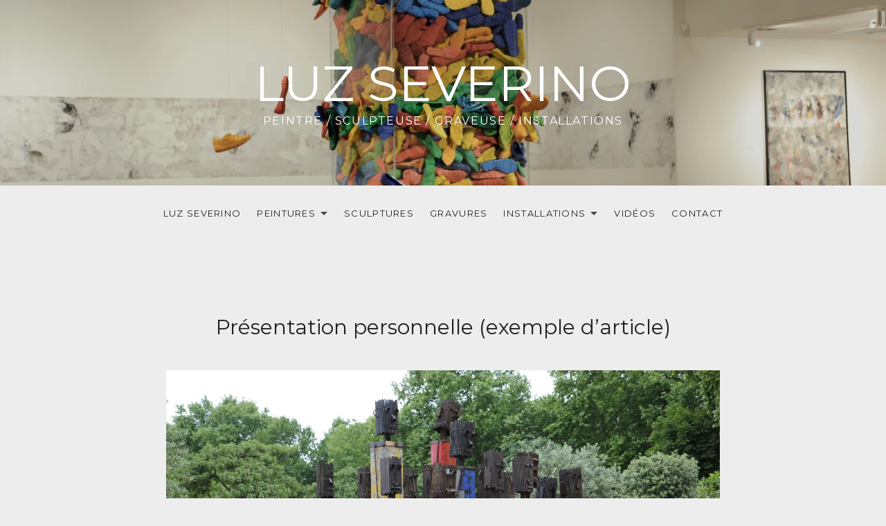

--- FILE ---
content_type: text/css;charset=utf-8
request_url: https://s0.wp.com/?custom-css=1&csblog=d0ZlI&cscache=6&csrev=53
body_size: 770
content:
.has-header-media .site-header-inside .social-navigation{margin:1.25em 0;position:absolute;top:0;right:0;left:0;opacity:0}.credits{color:#4d4d4d;margin-bottom:1.53846154em;margin-top:1.53846154em;display:none}div#actionbar{background:#fff;position:fixed;bottom:10px;right:10px;border:solid 1px #c8d7e1;border-radius:3px;opacity:.98;height:35px;margin:0;padding:0;box-sizing:border-box;line-height:1;z-index:50000;font-family:-apple-system, BlinkMacSystemFont, "Segoe UI", "Roboto", "Oxygen-Sans", "Ubuntu", "Cantarell", "Helvetica Neue", sans-serif;-webkit-transform:translate3d(0,0,0);-moz-transform:translate3d(0,0,0);-o-transform:translate3d(0,0,0);-ms-transform:translate3d(0,0,0);transform:translate3d(0,0,0);transition:all .2s ease-in-out;-webkit-backface-visibility:hidden;-webkit-perspective:1000px;display:none}.wp-block-jetpack-slideshow .wp-block-jetpack-slideshow_slide figure{align-items:center;display:flex;height:100%;justify-content:center;margin:0;position:relative;width:100%;background-color:#EDEDED}.jp-carousel-image-meta{background:#111;border:1px solid #222;color:#fff;font-size:13px;font:12px/1.4 "Helvetica Neue", sans-serif !important;overflow:hidden;padding:18px 20px;width:209px !important;margin-top:20px;margin-left:40px;display:none}textarea#jp-carousel-comment-form-comment-field{background:rgba(34,34,34,.9);border:1px solid #3a3a3a;color:#a7aaad;font:15px/1.4 "Helvetica Neue", sans-serif !important;width:100%;padding:10px 10px 5px;margin:0;float:none;height:147px;-webkit-box-shadow:inset 2px 2px 2px #000;box-shadow:inset 2px 2px 2px #000;-moz-border-radius:3px;-webkit-border-radius:3px;border-radius:3px;overflow:hidden;-webkit-box-sizing:border-box;-moz-box-sizing:border-box;box-sizing:border-box;display:none}.jp-carousel-titleanddesc-title{font:300 1.5em/1.1 "Helvetica Neue", sans-serif !important;text-transform:none !important;color:#fff;margin:0 0 15px;padding:0;text-align:center}.site-navigation .sub-menu a{color:#fff}.wp-block-jetpack-tiled-gallery.is-style-columns .tiled-gallery__item,.wp-block-jetpack-tiled-gallery.is-style-rectangular .tiled-gallery__item{display:flex;padding:0;background-color:#dcdcdc}.tiled-gallery__col{display:flex;flex-direction:column;justify-content:center;margin:0;padding:1%;background-color:#dcdcdc}.wp-block-gallery.has-nested-images figure.wp-block-image{display:flex;flex-direction:column;flex-grow:1;justify-content:center;max-width:100%;position:relative;background-color:#dcdcdc;padding:1%}